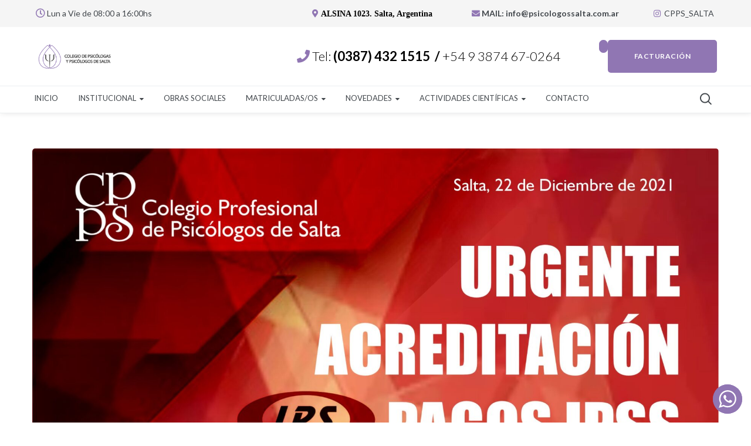

--- FILE ---
content_type: text/css
request_url: https://psicologossalta.com.ar/wp-content/themes/optima/style.css?ver=6.2.8
body_size: 110
content:
/*
Theme Name: Optima
Theme URI: https://wplive.site/wp/md/optima/
Author: GT3themes
Author URI: https://gt3themes.com
Description: GT3themes team presents absolutely fresh and powerful WordPress theme. It combines new technologies and functional design that helps to showcase your content in better way. This WordPress theme is developed with attention to details, so you can create effective presentation of a website easily. Enjoy building web pages with our product!
Version: 1.7.2
Requires at least: 6.0
Tested up to: 6.6
Requires PHP: 8.0
License: GNU General Public License version 3.0
License URI: http://www.gnu.org/licenses/gpl-3.0.html
Text Domain: optima
Tags: blog, portfolio
*/


--- FILE ---
content_type: text/css
request_url: https://psicologossalta.com.ar/wp-content/themes/optima/fonts/theme-font/theme_icon.css?ver=6.2.8
body_size: 40
content:
@font-face {
  font-family: "Theme_icon";
  src: url("./Theme.woff") format("woff"),
       url("./Theme.svg#Theme") format("svg");
  font-weight: normal;
  font-style: normal;
}

@media screen and (-webkit-min-device-pixel-ratio:0) {
  @font-face {
    font-family: "Theme_icon";
    src: url("./Theme.svg#Theme") format("svg");
  }
}

[class^="theme_icon-"]:before, [class*=" theme_icon-"]:before,
[class^="theme_icon-"]:after, [class*=" theme_icon-"]:after {
  font-family: Theme_icon;
        font-size: 20px;
font-style: normal;
margin-left: 20px;
}

.theme_icon-cancel:before { content: "\f100"; }
.theme_icon-favorite:before { content: "\f101"; }
.theme_icon-medical:before { content: "\f102"; }
.theme_icon-social:before { content: "\f103"; }
.theme_icon-magnifying-glass:before { content: "\f104"; }
.theme_icon-shop:before { content: "\f105"; }


--- FILE ---
content_type: application/javascript
request_url: https://psicologossalta.com.ar/wp-content/plugins/click-to-chat-for-whatsapp/new/inc/assets/js/app.js?ver=3.9.2
body_size: 1384
content:
!function(f){f(function(){var o=window.location.href,a=void 0!==document.title?document.title:"",n=void 0!==screen.width&&1024<screen.width?"no":"yes",_="",c={};function e(t,e){c[t]=e;e=JSON.stringify(c);localStorage.setItem("ht_ctc_storage",e)}localStorage.getItem("ht_ctc_storage")&&(c=localStorage.getItem("ht_ctc_storage"),c=JSON.parse(c));var t,i="";if("undefined"!=typeof ht_ctc_chat_var)i=ht_ctc_chat_var,s(),r();else{try{document.querySelector(".ht_ctc_chat_data")&&(t=f(".ht_ctc_chat_data").attr("data-settings"),i=JSON.parse(t))}catch(t){i={}}s(),r()}function s(){var t=document.querySelector(".ht_ctc_chat_data");t&&(_=f(".ht_ctc_chat_data").attr("data-no_number"),t.remove())}function r(){var e;document.dispatchEvent(new CustomEvent("ht_ctc_event_settings",{detail:{ctc:i}})),(e=document.querySelector(".ht-ctc-chat"))&&(document.dispatchEvent(new CustomEvent("ht_ctc_event_chat")),function(t){"yes"==i.schedule?document.dispatchEvent(new CustomEvent("ht_ctc_event_display",{detail:{ctc:i,display_chat:l,ht_ctc_chat:t}})):l(t)}(e),e.addEventListener("click",function(){f(".ht_ctc_chat_greetings_box").length||v(e)}),f(".ht_ctc_chat_greetings_box").length&&f(document).on("click",".ht_ctc_chat_style",function(t){f(".ht_ctc_chat_greetings_box").hasClass("ctc_greetings_opened")?u("user_closed"):d("user_opened")}),f(document).on("click",".ctc_greetings_close_btn",function(t){u("user_closed")}),f(document).on("click",".ht_ctc_chat_greetings_box_link",function(t){t.preventDefault(),v(e),document.dispatchEvent(new CustomEvent("ht_ctc_event_greetings"))})),f(document).on("click",".ht-ctc-sc-chat",function(){var t=this.getAttribute("data-number"),e=(e=this.getAttribute("data-pre_filled")).replace(/\[url]/gi,o);e=encodeURIComponent(e),i.web&&"yes"!==n?window.open("https://web.whatsapp.com/send?phone="+t+"&text="+e,"_blank","noopener"):window.open("https://wa.me/"+t+"?text="+e,"_blank","noopener"),p(this),m(t)}),f(document).on("click",".ctc_chat, #ctc_chat",function(t){v(this),f(this).hasClass("ctc_woo_place")&&t.preventDefault()}),f(document).on("click",'[href="#ctc_chat"]',function(t){t.preventDefault(),v(this)})}function h(){if(f(".ht_ctc_chat_greetings_box").length){if(i.g_device){if("yes"!==n&&"mobile"==i.g_device)return void f(".ht_ctc_chat_greetings_box").remove();if("yes"==n&&"desktop"==i.g_device)return void f(".ht_ctc_chat_greetings_box").remove()}document.dispatchEvent(new CustomEvent("ht_ctc_event_after_chat_displayed",{detail:{ctc:i,greetings_open:d,greetings_close:u}})),i.g_init&&"open"==i.g_init&&"user_closed"!==(c["g_user_action"]||!1)&&d("init"),f(document).on("click",".ctc_open_greetings, #ctc_open_greetings",function(t){u("element"),d("element")})}}function d(t){f(".ctc_cta_stick").remove(),f(".ht_ctc_chat_greetings_box").show(70),f(".ht_ctc_chat_greetings_box").addClass("ctc_greetings_opened").removeClass("ctc_greetings_closed"),e("g_action",t),"user_opened"==t&&e("g_user_action",t)}function u(t){f(".ht_ctc_chat_greetings_box").hide(70),f(".ht_ctc_chat_greetings_box").addClass("ctc_greetings_closed").removeClass("ctc_greetings_opened"),e("g_action",t),"user_closed"==t&&e("g_user_action",t)}function l(t){var e;"yes"==n?"show"==i.dis_m&&((e=document.querySelector(".ht_ctc_desktop_chat"))&&e.remove(),t.style.cssText=i.pos_m+i.css,g(t)):"show"==i.dis_d&&((e=document.querySelector(".ht_ctc_mobile_chat"))&&e.remove(),t.style.cssText=i.pos_d+i.css,g(t))}function g(e){try{f(e).show(parseInt(i.se))}catch(t){e.style.display="block"}var t,c;h(),c=f(t=e).hasClass("ht_ctc_entry_animation")?1200:120,setTimeout(function(){t.classList.add("ht_ctc_animation",i.ani)},c),f(".ht-ctc-chat").hover(function(){f(".ht-ctc-chat .ht-ctc-cta-hover").show(120)},function(){f(".ht-ctc-chat .ht-ctc-cta-hover").hide(100)})}function p(t){document.dispatchEvent(new CustomEvent("ht_ctc_event_analytics"));var e=i.number;t.classList.contains("ht-ctc-sc")&&(e=t.getAttribute("data-number"));var c="Click to Chat for WhatsApp",n="chat: "+e,t=a+", "+o;(i.ga||i.ga4)&&("undefined"!=typeof gtag?i.ga4?gtag("event","click to chat",{number:e,title:a,url:o}):gtag("event",n,{event_category:c,event_label:t}):"undefined"!=typeof ga&&void 0!==ga.getAll?ga.getAll()[0].send("event",c,n,t):"undefined"!=typeof __gaTracker&&__gaTracker("send","event",c,n,t)),"undefined"!=typeof dataLayer&&dataLayer.push({event:"Click to Chat",type:"chat",number:e,title:a,url:o,event_category:c,event_label:t,event_action:n}),i.ads&&"undefined"!=typeof gtag_report_conversion&&gtag_report_conversion(),i.fb&&"undefined"!=typeof fbq&&fbq("trackCustom","Click to Chat by HoliThemes",{Category:"Click to Chat for WhatsApp",return_type:"chat",ID:e,Title:a,URL:o})}function v(t){document.dispatchEvent(new CustomEvent("ht_ctc_event_number",{detail:{ctc:i}}));var e=i.number,c=i.pre_filled;t.hasAttribute("data-number")&&(e=t.getAttribute("data-number")),t.hasAttribute("data-pre_filled")&&(c=t.getAttribute("data-pre_filled")),c=c.replace(/\[url]/gi,o),c=encodeURIComponent(c),""!=e?(i.web&&"yes"!==n?window.open("https://web.whatsapp.com/send?phone="+e+"&text="+c,"_blank","noopener"):window.open("https://wa.me/"+e+"?text="+c,"_blank","noopener"),p(t),m(e)):f(".ht-ctc-chat").html(_)}function m(t){var e,c;i.hook_url&&(e=i.hook_url,c={},i.hook_v&&(c=i.hook_v),document.dispatchEvent(new CustomEvent("ht_ctc_event_hook",{detail:{ctc:i,number:t}})),e=i.hook_url,c=i.hook_v,data=JSON.stringify(c),f.ajax({url:e,type:"POST",mode:"no-cors",data:data,success:function(t){}}))}})}(jQuery);